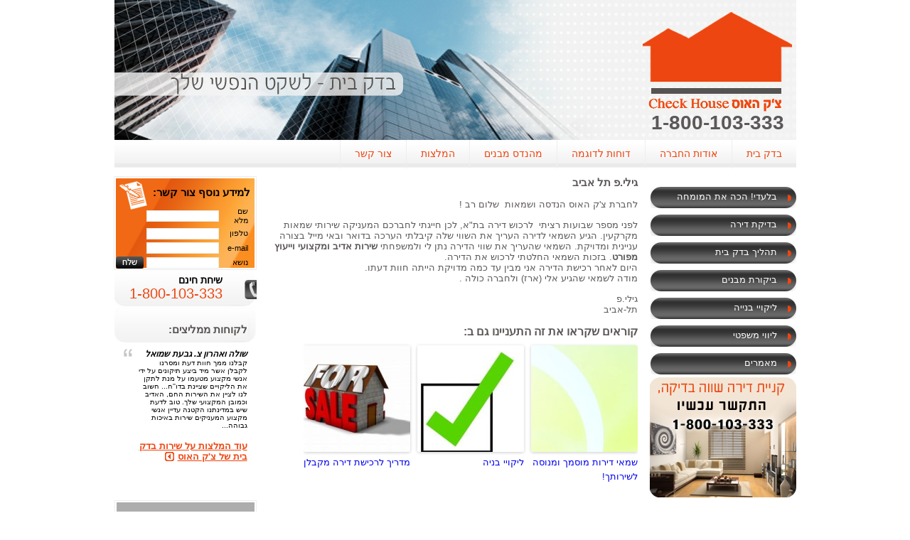

--- FILE ---
content_type: text/html; charset=UTF-8
request_url: http://www.checkhouse.co.il/%D7%94%D7%9E%D7%9C%D7%A6%D7%95%D7%AA/%D7%92%D7%99%D7%9C%D7%99-%D7%A4-%D7%AA%D7%9C-%D7%90%D7%91%D7%99%D7%91/
body_size: 5933
content:
        <!DOCTYPE html PUBLIC "-//W3C//DTD XHTML 1.0 Transitional//EN" "http://www.w3.org/TR/xhtml1/DTD/xhtml1-transitional.dtd">
<html xmlns="http://www.w3.org/1999/xhtml">
<head>
<title>גילי.פ תל אביב | צ&#039;ק האוס</title>
<script type="text/javascript" src="//ajax.googleapis.com/ajax/libs/jquery/1.10.2/jquery.min.js"></script>		
<script src='//www.checkhouse.co.il/wp-content/cache/wpfc-minified/80ba22d2b745ed3a8f69b24ab84dedbb/1459348153index.js' type="text/javascript"></script>
<!-- <script type="text/javascript" src="http://www.checkhouse.co.il/wp-content/themes/meatman/jquery.cycle.all.min.js"></script> -->
<script type="text/javascript">$(document).ready(function(){$('#slideshow').cycle({fx:'fade',speed:'slow',timeout:3500,pager:'#slider_nav',pagerAnchorBuilder:function(idx,slide){return'#slider_nav li:eq('+(idx)+') a';}});});</script>
<meta http-equiv="Content-Type" content="text/html; charset=UTF-8" />
<meta http-equiv="Content-Language" content="he-il" />
<!-- All in One SEO Pack 2.3.2.3 by Michael Torbert of Semper Fi Web Design[182,219] -->
<link rel="author" href="https://plus.google.com/104730320215149266440/posts" />
<meta name="robots" content="index,follow,noodp" />
<script>
(function(i,s,o,g,r,a,m){i['GoogleAnalyticsObject']=r;i[r]=i[r]||function(){
(i[r].q=i[r].q||[]).push(arguments)},i[r].l=1*new Date();a=s.createElement(o),
m=s.getElementsByTagName(o)[0];a.async=1;a.src=g;m.parentNode.insertBefore(a,m)
})(window,document,'script','//www.google-analytics.com/analytics.js','ga');
ga('create', 'UA-46883644-1', 'auto');
ga('require', 'displayfeatures');
ga('send', 'pageview');
</script>
<link rel="canonical" href="http://www.checkhouse.co.il/%d7%94%d7%9e%d7%9c%d7%a6%d7%95%d7%aa/%d7%92%d7%99%d7%9c%d7%99-%d7%a4-%d7%aa%d7%9c-%d7%90%d7%91%d7%99%d7%91/" />
<script type="text/javascript">
var _gaq = _gaq || [];
_gaq.push(['_setAccount', 'UA-7205643-1']);
_gaq.push(['_trackPageview']);
(function() {
var ga = document.createElement('script'); ga.type = 'text/javascript'; ga.async = true;
ga.src = ('https:' == document.location.protocol ? 'https://ssl' : 'http://www') + '.google-analytics.com/ga.js';
var s = document.getElementsByTagName('script')[0]; s.parentNode.insertBefore(ga, s);
})();
</script>
<!-- /all in one seo pack -->
<link rel="alternate" type="application/rss+xml" title="צ&#039;ק האוס &raquo; תגובות על הפוסט &quot;גילי.פ תל אביב&quot;&rlm;" href="http://www.checkhouse.co.il/%d7%94%d7%9e%d7%9c%d7%a6%d7%95%d7%aa/%d7%92%d7%99%d7%9c%d7%99-%d7%a4-%d7%aa%d7%9c-%d7%90%d7%91%d7%99%d7%91/feed/" />
<!-- <link rel='stylesheet' id='contact-form-7-css'  href='http://www.checkhouse.co.il/wp-content/plugins/contact-form-7/includes/css/styles.css?ver=3.4.1' type='text/css' media='all' /> -->
<!-- <link rel='stylesheet' id='contact-form-7-rtl-css'  href='http://www.checkhouse.co.il/wp-content/plugins/contact-form-7/includes/css/styles-rtl.css?ver=3.4.1' type='text/css' media='all' /> -->
<!-- <link rel='stylesheet' id='gallery_style-css'  href='http://www.checkhouse.co.il/wp-content/plugins/image-gallery-reloaded/themes/classic/galleria.theme.css?ver=4.0.1' type='text/css' media='all' /> -->
<!-- <link rel='stylesheet' id='ssbaFont-css'  href='//fonts.googleapis.com/css?family=Indie+Flower&#038;ver=4.0.1' type='text/css' media='all' /> -->
<!-- <link rel='stylesheet' id='sabai-css'  href='http://www.checkhouse.co.il/wp-content/plugins/sabai/assets/css/main.min.css?ver=1.3.9' type='text/css' media='all' /> -->
<!-- <link rel='stylesheet' id='sabai-font-awesome-css'  href='http://www.checkhouse.co.il/wp-content/plugins/sabai/assets/css/font-awesome.min.css?ver=1.3.9' type='text/css' media='all' /> -->
<!-- <link rel='stylesheet' id='sabai-directory-css'  href='http://www.checkhouse.co.il/wp-content/plugins/sabai-directory/assets/css/main.min.css?ver=1.3.9' type='text/css' media='all' /> -->
<!-- <link rel='stylesheet' id='sabai-rtl-css'  href='http://www.checkhouse.co.il/wp-content/plugins/sabai/assets/css/main-rtl.min.css?ver=1.3.9' type='text/css' media='all' /> -->
<!-- <link rel='stylesheet' id='sabai-directory-rtl-css'  href='http://www.checkhouse.co.il/wp-content/plugins/sabai-directory/assets/css/main-rtl.min.css?ver=1.3.9' type='text/css' media='all' /> -->
<script src='//www.checkhouse.co.il/wp-content/cache/wpfc-minified/997edd6ef02db3e47249701dc5153d57/1459348153index.js' type="text/javascript"></script>
<!-- <script type='text/javascript' src='http://www.checkhouse.co.il/wp-includes/js/jquery/jquery.js?ver=1.11.1'></script> -->
<!-- <script type='text/javascript' src='http://www.checkhouse.co.il/wp-includes/js/jquery/jquery-migrate.min.js?ver=1.2.1'></script> -->
<!-- <script type='text/javascript' src='http://www.checkhouse.co.il/wp-content/plugins/image-gallery-reloaded/galleria-1.2.8.min.js?ver=4.0.1'></script> -->
<link rel="EditURI" type="application/rsd+xml" title="RSD" href="http://www.checkhouse.co.il/xmlrpc.php?rsd" />
<link rel="wlwmanifest" type="application/wlwmanifest+xml" href="http://www.checkhouse.co.il/wp-includes/wlwmanifest.xml" /> 
<link rel='next' title='בדיקת אקוסטיקה' href='http://www.checkhouse.co.il/%d7%91%d7%93%d7%99%d7%a7%d7%95%d7%aa-%d7%94%d7%a0%d7%93%d7%a1%d7%99%d7%95%d7%aa/%d7%91%d7%93%d7%99%d7%a7%d7%aa-%d7%90%d7%a7%d7%95%d7%a1%d7%98%d7%99%d7%a7%d7%94/' />
<meta name="generator" content="WordPress 4.0.1" />
<link rel='shortlink' href='http://www.checkhouse.co.il/?p=333' />
<script type="text/javascript">
window._zem_rp_post_id = '333';
window._zem_rp_thumbnails = true;
window._zem_rp_post_title = '%D7%92%D7%99%D7%9C%D7%99.%D7%A4+%D7%AA%D7%9C+%D7%90%D7%91%D7%99%D7%91';
window._zem_rp_post_tags = ['%3F%3F%3F%3F%3F%3F', 'small', 'strong', 'span'];
window._zem_rp_static_base_url = 'https://content.zemanta.com/static/';
window._zem_rp_wp_ajax_url = 'http://www.checkhouse.co.il/wp-admin/admin-ajax.php';
window._zem_rp_plugin_version = '1.13';
window._zem_rp_num_rel_posts = '3';
</script>
<!-- <link rel="stylesheet" href="http://www.checkhouse.co.il/wp-content/plugins/related-posts-by-zemanta/static/themes/vertical.css?version=1.13" /> -->
<link rel="stylesheet" type="text/css" href="//www.checkhouse.co.il/wp-content/cache/wpfc-minified/189d89a3e344e8030b551e34070c0f31/1459348156index.css" media="all"/>
<style type="text/css">	.ssba {
}
.ssba img
{
width: px !important;
padding: px;
border:  0;
box-shadow: none !important;
display: inline !important;
vertical-align: middle;
}
.ssba, .ssba a
{
text-decoration:none;
border:0;
background: none;
font-family: Indie Flower;
font-size: 	20px;
}</style>
<style media="print" type="text/css">
div.faq_answer {display: block!important;}
p.faq_nav {display: none;}
</style>
<!-- <link rel="stylesheet" type="text/css" href="http://www.checkhouse.co.il/wp-content/themes/meatman/style.css"/> -->
<link rel="stylesheet" type="text/css" href="//www.checkhouse.co.il/wp-content/cache/wpfc-minified/f0328d8434ae8e1e2dd280200585aaf9/1459348152index.css" media="all"/>
<meta http-equiv="Cache-control" content="public">
</head>
<body>
<div id="main">
<div id="header">
<div id="logo"><a href="/"><img src="http://www.checkhouse.co.il/wp-content/themes/meatman/images/logo.jpg" alt="בדק בית - צ'ק האוס" /></a><br />1-800-103-333</div>
<div id="slider">
<div id="slideshow">
<div class="slider-item" style="background: transparent url('http://www.checkhouse.co.il/images/1.jpg') no-repeat top center;"></div>
<div class="slider-item" style="background: transparent url('http://www.checkhouse.co.il/images/2.jpg') no-repeat top center;"></div>
<div class="slider-item" style="background: transparent url('http://www.checkhouse.co.il/images/3.jpg') no-repeat top center;"></div>
</div>
</div>
</div>
<div style="clear: both;"></div>
<div class="menu2">
<ul id="menu-%d7%aa%d7%a4%d7%a8%d7%99%d7%98-%d7%a8%d7%90%d7%a9%d7%99" class="menu"><li id="menu-item-307" class="menu-item menu-item-type-post_type menu-item-object-page menu-item-307"><a href="http://www.checkhouse.co.il/">בדק בית</a></li>
<li id="menu-item-562" class="menu-item menu-item-type-post_type menu-item-object-page menu-item-562"><a href="http://www.checkhouse.co.il/%d7%90%d7%95%d7%93%d7%95%d7%aa-%d7%94%d7%97%d7%91%d7%a8%d7%94/">אודות החברה</a></li>
<li id="menu-item-567" class="menu-item menu-item-type-custom menu-item-object-custom menu-item-567"><a href="/מאמרים/בדק-בית-לדוגמה/">דוחות לדוגמה</a></li>
<li id="menu-item-365" class="menu-item menu-item-type-post_type menu-item-object-page menu-item-365"><a href="http://www.checkhouse.co.il/%d7%91%d7%93%d7%99%d7%a7%d7%95%d7%aa-%d7%94%d7%a0%d7%93%d7%a1%d7%99%d7%95%d7%aa/">מהנדס מבנים</a></li>
<li id="menu-item-1420" class="menu-item menu-item-type-post_type menu-item-object-page menu-item-1420"><a href="http://www.checkhouse.co.il/%d7%94%d7%9e%d7%9c%d7%a6%d7%95%d7%aa-%d7%a9%d7%9c-%d7%9c%d7%a7%d7%95%d7%97%d7%95%d7%aa/">המלצות</a></li>
<li id="menu-item-759" class="menu-item menu-item-type-post_type menu-item-object-page menu-item-759"><a href="http://www.checkhouse.co.il/%d7%a6%d7%95%d7%a8-%d7%a7%d7%a9%d7%a8-2/">צור קשר</a></li>
</ul></div>  <div style="clear: both;"></div>
<div id="center">
<div id="rightside">
<div class="menu-%d7%aa%d7%a4%d7%a8%d7%99%d7%98-%d7%99%d7%9e%d7%a0%d7%99-container"><ul id="menu-%d7%aa%d7%a4%d7%a8%d7%99%d7%98-%d7%99%d7%9e%d7%a0%d7%99" class="menu"><li id="menu-item-1200" class="menu-item menu-item-type-custom menu-item-object-custom menu-item-1200"><a href="http://www.checkhouse.co.il/הכה-את-המומחה">בלעדי! הכה את המומחה</a></li>
<li id="menu-item-1422" class="menu-item menu-item-type-post_type menu-item-object-page menu-item-1422"><a href="http://www.checkhouse.co.il/%d7%91%d7%93%d7%99%d7%a7%d7%aa-%d7%93%d7%99%d7%a8%d7%94/">בדיקת דירה</a></li>
<li id="menu-item-1116" class="menu-item menu-item-type-post_type menu-item-object-page menu-item-1116"><a href="http://www.checkhouse.co.il/%d7%aa%d7%94%d7%9c%d7%99%d7%9a-%d7%91%d7%93%d7%a7-%d7%91%d7%99%d7%aa/">תהליך בדק בית</a></li>
<li id="menu-item-1421" class="menu-item menu-item-type-post_type menu-item-object-page menu-item-1421"><a href="http://www.checkhouse.co.il/%d7%91%d7%99%d7%a7%d7%95%d7%a8%d7%aa-%d7%9e%d7%91%d7%a0%d7%99%d7%9d/">ביקורת מבנים</a></li>
<li id="menu-item-1424" class="menu-item menu-item-type-custom menu-item-object-custom menu-item-1424"><a href="http://www.checkhouse.co.il/%D7%9E%D7%90%D7%9E%D7%A8%D7%99%D7%9D/%D7%91%D7%99%D7%A7%D7%95%D7%A8%D7%AA-%D7%9C%D7%99%D7%A7%D7%95%D7%99%D7%99-%D7%91%D7%A0%D7%99%D7%94/">ליקויי בנייה</a></li>
<li id="menu-item-314" class="menu-item menu-item-type-post_type menu-item-object-page menu-item-314"><a href="http://www.checkhouse.co.il/%d7%9c%d7%99%d7%95%d7%95%d7%99-%d7%9e%d7%a9%d7%a4%d7%98%d7%99/">ליווי משפטי</a></li>
<li id="menu-item-383" class="menu-item menu-item-type-post_type menu-item-object-page menu-item-383"><a href="http://www.checkhouse.co.il/%d7%9e%d7%90%d7%9e%d7%a8%d7%99%d7%9d-%d7%9e%d7%a7%d7%a6%d7%95%d7%a2%d7%99%d7%99%d7%9d/">מאמרים</a></li>
</ul></div>			<div class="textwidget"><a href="tel:1800103333"><img src='http://www.checkhouse.co.il/wp-content/uploads/banner2.jpg' alt="" /></a></div>
</div>
<div id="middle">
<h1>גילי.פ תל אביב</h1>
<p><span style="font-size: small;">לחברת צ'ק האוס הנדסה ושמאות  שלום רב !</span></p>
<p><span style="font-size: small;">לפני מספר שבועות רציתי  לרכוש דירה בת&quot;א, לכן חייגתי לחברכם המעניקה שירותי שמאות מקרקעין. הגיע השמאי לדירה העריך את השווי שלה קיבלתי הערכה בדואר ובאי מייל בצורה עניינית ומדויקת. השמאי שהעריך את שווי הדירה נתן לי ולמשפחתי <strong>שירות אדיב ומקצועי וייעוץ מפורט</strong>. בזכות השמאי החלטתי לרכוש את הדירה.<br />
היום לאחר רכישת הדירה אני מבין עד כמה מדויקת הייתה חוות דעתו.<br />
מודה לשמאי שהגיע אלי (ארז) ולחברה כולה .</span></p>
<p><span style="font-size: small;">גילי.פ<br />
תל-אביב</span></p>
<div class="zem_rp_wrap zem_rp_th_vertical" id="zem_rp_first"><div class="zem_rp_content"><h3 class="related_post_title">קוראים שקראו את זה התעניינו גם ב:</h3><ul class="related_post zem_rp"><li data-position="0" data-poid="in-403" data-post-type="none"><a href="http://www.checkhouse.co.il/%d7%9e%d7%90%d7%9e%d7%a8%d7%99%d7%9d/%d7%a9%d7%9e%d7%90%d7%99-%d7%93%d7%99%d7%a8%d7%95%d7%aa/" class="zem_rp_thumbnail"><img src="http://www.checkhouse.co.il/wp-content/plugins/related-posts-by-zemanta/static/thumbs/28.jpg" alt="שמאי דירות מוסמך ומנוסה לשירותך!" width="150" height="150"  /></a><a href="http://www.checkhouse.co.il/%d7%9e%d7%90%d7%9e%d7%a8%d7%99%d7%9d/%d7%a9%d7%9e%d7%90%d7%99-%d7%93%d7%99%d7%a8%d7%95%d7%aa/" class="zem_rp_title">שמאי דירות מוסמך ומנוסה לשירותך!</a></li><li data-position="1" data-poid="in-407" data-post-type="none"><a href="http://www.checkhouse.co.il/%d7%9e%d7%90%d7%9e%d7%a8%d7%99%d7%9d/%d7%91%d7%99%d7%a7%d7%95%d7%a8%d7%aa-%d7%9c%d7%99%d7%a7%d7%95%d7%99%d7%99-%d7%91%d7%a0%d7%99%d7%94/" class="zem_rp_thumbnail"><img src="http://www.checkhouse.co.il/wp-content/uploads/vi_sign1-150x150.jpg" alt="ליקויי בניה" width="150" height="150"  /></a><a href="http://www.checkhouse.co.il/%d7%9e%d7%90%d7%9e%d7%a8%d7%99%d7%9d/%d7%91%d7%99%d7%a7%d7%95%d7%a8%d7%aa-%d7%9c%d7%99%d7%a7%d7%95%d7%99%d7%99-%d7%91%d7%a0%d7%99%d7%94/" class="zem_rp_title">ליקויי בניה</a></li><li data-position="2" data-poid="in-430" data-post-type="none"><a href="http://www.checkhouse.co.il/%d7%9e%d7%90%d7%9e%d7%a8%d7%99%d7%9d/%d7%9e%d7%93%d7%a8%d7%99%d7%9a-%d7%9c%d7%a8%d7%9b%d7%99%d7%a9%d7%aa-%d7%93%d7%99%d7%a8%d7%94-%d7%9e%d7%a7%d7%91%d7%9c%d7%9f/" class="zem_rp_thumbnail"><img src="http://www.checkhouse.co.il/wp-content/uploads/house_for_sale1-150x150.jpg" alt="מדריך לרכישת דירה מקבלן" width="150" height="150"  /></a><a href="http://www.checkhouse.co.il/%d7%9e%d7%90%d7%9e%d7%a8%d7%99%d7%9d/%d7%9e%d7%93%d7%a8%d7%99%d7%9a-%d7%9c%d7%a8%d7%9b%d7%99%d7%a9%d7%aa-%d7%93%d7%99%d7%a8%d7%94-%d7%9e%d7%a7%d7%91%d7%9c%d7%9f/" class="zem_rp_title">מדריך לרכישת דירה מקבלן</a></li></ul></div></div>
</div>
<div id="leftside">
<div class="textwidget"><div class="wpcf7" id="wpcf7-f4-w1-o1"><form action="/%D7%94%D7%9E%D7%9C%D7%A6%D7%95%D7%AA/%D7%92%D7%99%D7%9C%D7%99-%D7%A4-%D7%AA%D7%9C-%D7%90%D7%91%D7%99%D7%91/#wpcf7-f4-w1-o1" method="post" class="wpcf7-form" novalidate="novalidate">
<div style="display: none;">
<input type="hidden" name="_wpcf7" value="4" />
<input type="hidden" name="_wpcf7_version" value="3.4.1" />
<input type="hidden" name="_wpcf7_unit_tag" value="wpcf7-f4-w1-o1" />
<input type="hidden" name="_wpnonce" value="a8f2160c9c" />
</div>
<div id="cf">
<strong>למידע נוסף צור קשר:</strong><br />
<table>
<tr>
<td width ="37px">שם מלא</td>
<td><span class="wpcf7-form-control-wrap your-name"><input type="text" name="your-name" value="" size="40" class="wpcf7-form-control wpcf7-text wpcf7-validates-as-required" aria-required="true" /></span></td>
<td></td>
</tr>
<tr>
<td>טלפון</td>
<td><span class="wpcf7-form-control-wrap text-373"><input type="text" name="text-373" value="" size="40" class="wpcf7-form-control wpcf7-text" /></span></td>
<td></td>
</tr>
<tr>
<td>e-mail</td>
<td><span class="wpcf7-form-control-wrap your-email"><input type="email" name="your-email" value="" size="40" class="wpcf7-form-control wpcf7-text wpcf7-email wpcf7-validates-as-required wpcf7-validates-as-email" aria-required="true" /></span></td>
<td></td>
</tr>
<tr>
<td>נושא</td>
<td><span class="wpcf7-form-control-wrap your-subject"><input type="text" name="your-subject" value="" size="40" class="wpcf7-form-control wpcf7-text" /></span></td>
<td><input type="submit" value="" class="wpcf7-form-control wpcf7-submit" /></td>
</tr>
</table>
</div>
<div class="wpcf7-response-output wpcf7-display-none"></div></form></div></div>
<div class="textwidget"><div id="rsidemenu">שיחת חינם<br /><strong>1-800-103-333</strong></div></div>
<div id="clients">		
לקוחות ממליצים:<ul class="perfect-quotes">        <li>
שולה ואהרון צ. גבעת שמואל<br />          <span>
קבלנו ממך חוות דעת ומסרנו לקבלן אשר מיד ביצע תיקונים על ידי אנשי מקצוע מטעמו על מנת לתקן את הליקויים שציינת בדו''ח... חשוב לנו לציין את השירות החם, האדיב וכמובן המקצועי שלך. טוב לדעת שיש במדינתנו הקטנה עדיין אנשי מקצוע המעניקים שירות באיכות גבוהה...          </span>
</li>
</ul>			<div class="textwidget"><p><a href="http://www.checkhouse.co.il/המלצות-של-לקוחות/">עוד המלצות על שירות בדק בית של צ'ק האוס</a></p>
</div>
</div>
<div id="news"><div id="innernews">	
</div></div>
</div>
<br style="clear: both;" />	
</div>
﻿<div id="logos">
</div>
</div>
﻿<div id="logos">
</div>
</div>
<div id="footer">
© כל הזכויות שמורות לחברת צ'ק האוס המתמחה בשירותי <a href="http://www.checkhouse.co.il/">בדק בית</a> ושמאות מקרקעין סשה ארגוב 17 תל-אביב טל' 03-6744177 פקס 03-7624550<br>
<span style="color: rgb(128, 0, 0);"><strong>לשיחת התייעצות חינם התקשרו עכשיו: 1-800-103-333</strong></span>
<p>עיצוב האתר: Webuildit | בניית האתר Mani Design - אתרי תדמית בוורדפרס</p>
</div>
<script type='text/javascript'>
Galleria.configure({
debug			: false, // debug is now off for deployment
imageCrop		: true,
thumbCrop		: true,
carousel		: false,
thumbnails		: false,
transition		: 'slide',
transitionSpeed	: 400,
thumbEventType	: 'click',
autoplay		: false,
clicknext		: true,
showImagenav	: false,
showCounter		: false,
lightbox		: true,
imagePan		: false,
width			: 660,
height			: 460,
showInfo		: false,
_toggleInfo		: true
});
</script>
<style type="text/css" media="screen" rel="stylesheet">
#galleria
{
height:460px;
}
.galleria-container 
{
background:#000000;
}
.galleria-stage
{
left: 10px;
right: 10px;
top: 10px;
bottom: 60px;
}
.galleria-thumbnails-container
{
left:10px;
right:10px;
}
.galleria-thumbnails .galleria-image
{
border: 1px solid #000000;
height:40px;
width:60px;
}
.galleria-info-link
{
background-color: #000000; 
}
.galleria-info-text
{
background-color: #000000;
}
.galleria-lightbox-shadow
{
background:#000000;
}
.galleria-lightbox-content
{
background-color:#FFFFFF;
left:10px;
right:10px;
top:10px;
bottom:10px;
}
.galleria-thumb-nav-right
{
background-color:#000000;
}
.galleria-thumb-nav-left
{
background-color:#000000;
}
.galleria-lightbox-image
{
left:0;
right:0;
bottom:30px;
top:0;
}
</style><!-- Powered by WPtouch: 3.6.2 --><!-- <link rel='stylesheet' id='perfect_quotes-css'  href='http://www.checkhouse.co.il/wp-content/plugins/perfect-quotes/includes/style.css?ver=4.0.1' type='text/css' media='all' /> -->
<link rel="stylesheet" type="text/css" href="//www.checkhouse.co.il/wp-content/cache/wpfc-minified/c1f787615ed401bb64bff701c2f0866f/1459348152index.css" media="all"/>
<script type='text/javascript' src='http://www.checkhouse.co.il/wp-content/plugins/contact-form-7/includes/js/jquery.form.min.js?ver=3.32.0-2013.04.03'></script>
<script type='text/javascript'>
/* <![CDATA[ */
var _wpcf7 = {"loaderUrl":"http:\/\/www.checkhouse.co.il\/wp-content\/plugins\/contact-form-7\/images\/ajax-loader.gif","sending":"\u05e9\u05d5\u05dc\u05d7..."};
/* ]]> */
</script>
<script type='text/javascript' src='http://www.checkhouse.co.il/wp-content/plugins/contact-form-7/includes/js/scripts.js?ver=3.4.1'></script>
<script type='text/javascript' src='http://www.checkhouse.co.il/wp-content/plugins/simple-share-buttons-adder/js/ssba.min.js?ver=4.0.1'></script>
<script type="text/javascript">
var _mfq = _mfq || [];
(function() {
var mf = document.createElement("script"); mf.type = "text/javascript"; mf.async = true;
mf.src = "//cdn.mouseflow.com/projects/0c24f9db-994a-4599-adcc-d57296ee789b.js";
document.getElementsByTagName("head")[0].appendChild(mf);
})();
</script>
</body>
</html><!-- WP Fastest Cache file was created in 0.83428597450256 seconds, on 30-03-16 14:36:25 -->

--- FILE ---
content_type: text/css
request_url: http://www.checkhouse.co.il/wp-content/cache/wpfc-minified/f0328d8434ae8e1e2dd280200585aaf9/1459348152index.css
body_size: 1884
content:
/*
Theme Name: CheckHouse
Theme URI: http://www.mani-design.com
Description: A theme by <a href="http://www.mani-design.com">Mani Design</a>.
Version: 1
Author: Mani Design
Author URI: http://www.mani-design.com
*/
html{margin-top: 0 !important}
body{padding:0; margin:0; color:#5C5857; background: #fff; font-family: Arial; font-size: 14px; text-align: right; direction: rtl}
div, ul, img, form {padding:0; margin:0;}
img {border: 0px none;}
h1 {font: bold 15px Arial; margin-top: 0}
h2 {font: bold 14px Arial;}
blockquote {padding: 0 19px 0 20px; border-top: 1px solid #EE511F; border-bottom:1px solid #EE511F; margin: 0; font-size: 13px}
.ajax-loader {width: 1px; height: 1px}
#main{width:959px;margin:0px auto 0 auto; background: url(//www.checkhouse.co.il/wp-content/themes/meatman/images/footer_details.png) no-repeat center bottom;}

#header {width: 959px; height: 197px; background: url(//www.checkhouse.co.il/wp-content/themes/meatman/images/sliderbg.jpg);}
#logo {float: right; padding-right: 5px; width: 211px; text-align: center; font-size: 28px; font-weight: bold}
#slider{width:407px;height:197px; float:left}
div#slideshow{float:left;width:100%;height:197px;}
.slider-item{width:100% !important;height:197px;}

/*=========== MAIN MENU =============*/
.menu2 {margin:0 auto; height:39px; background: url(//www.checkhouse.co.il/wp-content/themes/meatman/images/menubg.gif); text-align: center; list-style-type:none; padding: 0; direction: rtl;}
.menu2 li {display:block; position:relative; font-size: 14px; float: right; border-left: 1px solid #eee}
.menu2 li a {display:block; line-height:38px; color:#ed4611; text-decoration:none; padding:0 20px; height:40px;}
.menu2 li a:hover, .menu2 ul li.current_page_item > a, .menu2 ul li.current-menu-item > a {color:#fff; background: url(//www.checkhouse.co.il/wp-content/themes/meatman/images/hover.jpg) top center;}
.menu2 ul li .sub-menu {list-style: none; top: 31px; position: absolute; z-index: 999; border-left: none;}
.menu2 ul .sub-menu li, .menu2 ul .sub-menu li:hover {padding:0; background:#ed4611; margin-left:0; margin-right:0; margin-top:8px; margin-bottom:-8px}
.menu2 ul li .sub-menu li a, .menu2 ul .sub-menu li:hover a {float: none; color: #fff; font-size: 12px; height: 33px; width: 121px; font-weight: bold; padding: 0 4px; background: #ed4611; border-bottom: #eee}
.menu2 ul .sub-menu li:hover a{color: #fff; background: #f78539;}
/* Hide all the dropdowns (submenus) */
.menu2 ul ul, .menu2 ul li:hover ul ul, .menu ul li:hover ul ul{ display: none; }
/* Display the submenus only when li are hovered */
.menu2 ul li:hover ul, .menu2 ul ul li:hover ul, .menu2 ul ul li ul li:hover ul{ display: block;}

/*=========== RIGHT MENU =============*/
#rightside {margin:0 auto; text-align: right;  padding: 0; direction: rtl;}
#rightside ul {margin-top: 10px;}
#rightside li { height:39px; display:block; position:relative; font-size: 13px; list-style-type:none; width: 205px; background: url(//www.checkhouse.co.il/wp-content/themes/meatman/images/rli.jpg) no-repeat center; }
#rightside li a {display:block; line-height:38px; color:#fff; text-decoration:none; padding:0 27px; height:40px;}
#rightside li a:hover, #rightside ul li.current_page_item > a, .rmenu ul li.current-menu-item > a {color:#fff; background: url(//www.checkhouse.co.il/wp-content/themes/meatman/images/rlihover.jpg) no-repeat center;}
#rightside ul li .sub-menu {list-style: none; top: 31px; position: absolute; z-index: 999; border-left: none;}
#rightside ul .sub-menu li, #rightside .sub-menu li:hover {padding:0; background:#ed4611; margin-left:0; margin-right:0; margin-top:8px; margin-bottom:-8px}
/*==============*/


#rsidemenu {background: url(//www.checkhouse.co.il/wp-content/themes/meatman/images/phone.jpg), url(//www.checkhouse.co.il/wp-content/themes/meatman/images/sidemenubg.jpg); background-position: 183px 14px, right top!important; background-repeat: no-repeat, no-repeat!important; height: 45px; padding: 6px 48px 0 0; font-size: 14px; font-weight: bold;}
#rsidemenu strong {color: #ED4611; font-size: 20px; font-weight: normal;}

#clients {font: bold 15px Arial; color: #575352; background: url(//www.checkhouse.co.il/wp-content/themes/meatman/images/sidemenubg.jpg) no-repeat top; padding: 24px 13px}
#clients li {list-style-type: none; font: normal 12px Arial; color: #000; margin-top: 18px;font-weight: bold; font-style: italic;}
#clients li span {font-weight: normal; font-style: normal; width: 100%;}
#clients p a, .read_more a {color: #ED4611; font-size: 13px; background: url(//www.checkhouse.co.il/wp-content/themes/meatman/images/more.jpg) no-repeat left; padding-left: 18px;}
#contactpage form {float: right; width: 210px; padding: 0 15px 0 40px;}
#contactpage form input {width: 150px; float: left;}
#contactpage form textarea {width: 204px; }
#center {width: 959px; min-height: 250px;margin-top: 11px;}

#rightside {float:right; width:223px;}
#middle {float:right; width:520px;}
#middle li {list-style-type:none;background: url(//www.checkhouse.co.il/wp-content/themes/meatman/images/li.jpg) no-repeat right center; padding-right: 18px; margin-right: 18px; }

.title h2 a {text-decoration: none; color: #5C5857}

#leftside {float: left; width: 200px; color: #000}
#leftside #cf {background: url(//www.checkhouse.co.il/wp-content/themes/meatman/images/contactbg.png);height: 118px; width: 192px; padding: 14px 9px 0 0; font-size: 15px;}
#leftside input {height: 12px; width: 96px; font-size: 11px; border: 1px solid #ebebeb}
#leftside .wpcf7-submit {background: url(//www.checkhouse.co.il/wp-content/themes/meatman/images/send.gif); height: 17px; width: 39px; border: none}
#leftside table {font-size: 11px; margin-top: 8px;}

#news {border: 1px solid #eee; height: 120px; margin-top: 15px; }
#news a {color: #fff; text-decoration: none;font-size: 13px; font-weight: normal; ,margin-top: 3px; line-height: 100%}
#innernews {background: #adadad; margin: 2px; font-size: 15px; font-weight: bold; padding: 7px; height: 102px}
#footer {width: 100%; height: 50px; text-align: center;}
#footer a{color: #ED4611; }
#footer p, #footer p a {font-size: 11px; color: #5C5857; padding: 10px 0; }




#rightside .wp-post-image, #rightside .wp-post-image {display: none;}

    img.centered {
    display: block;
    margin-left: auto;
    margin-right: auto;
    }

    img.alignright {
    padding: 4px;
    margin: 0 0 2px 7px;
    display: inline;
    }

    img.alignleft {
    padding: 4px;
    margin: 0 7px 2px 0;
    display: inline;
    }

    .alignright {
    float: right;
    }

    .alignleft {
    float: left;
    }

--- FILE ---
content_type: text/css
request_url: http://www.checkhouse.co.il/wp-content/cache/wpfc-minified/c1f787615ed401bb64bff701c2f0866f/1459348152index.css
body_size: 346
content:
/* For the widget */
#sidebar ul.perfect-quotes,
.widget-area ul.perfect-quotes,
ul.perfect-quotes { list-style: none; }
  #sidebar ul.perfect-quotes li,
  ul.perfect-quotes li { margin-bottom: 16px; background: url(//www.checkhouse.co.il/wp-content/plugins/perfect-quotes/images/quotes.png) no-repeat top left; padding: 0 0 0 20px; }
  #sidebar ul.perfect-quotes span,
  ul.perfect-quotes span { display: block; width: 100%; font-style: italic; text-align: right; font-size: 80%;}

/* For the shortcode */
div.perfect-quotes { font-style: italic; padding: 0 20px 0 20px; margin: 20px 0px 20px 20px; background: url(//www.checkhouse.co.il/wp-content/plugins/perfect-quotes/images/quotes.png) no-repeat top left; }
div.perfect-quotes>span { padding-left: 20px; font-size: 80%; }

--- FILE ---
content_type: text/plain
request_url: https://www.google-analytics.com/j/collect?v=1&_v=j102&a=1929214356&t=pageview&_s=1&dl=http%3A%2F%2Fwww.checkhouse.co.il%2F%25D7%2594%25D7%259E%25D7%259C%25D7%25A6%25D7%2595%25D7%25AA%2F%25D7%2592%25D7%2599%25D7%259C%25D7%2599-%25D7%25A4-%25D7%25AA%25D7%259C-%25D7%2590%25D7%2591%25D7%2599%25D7%2591%2F&ul=en-us%40posix&dt=%D7%92%D7%99%D7%9C%D7%99.%D7%A4%20%D7%AA%D7%9C%20%D7%90%D7%91%D7%99%D7%91%20%7C%20%D7%A6%27%D7%A7%20%D7%94%D7%90%D7%95%D7%A1&sr=1280x720&vp=1280x720&_utma=221938378.1093619149.1769111881.1769111881.1769111881.1&_utmz=221938378.1769111881.1.1.utmcsr%3D(direct)%7Cutmccn%3D(direct)%7Cutmcmd%3D(none)&_utmht=1769111880859&_u=ISBCgEABAAAAACAAI~&jid=839618680&gjid=1662460761&cid=1093619149.1769111881&tid=UA-46883644-1&_gid=1403157119.1769111881&_slc=1&z=1980819270
body_size: -286
content:
2,cG-VQWFPJEESE